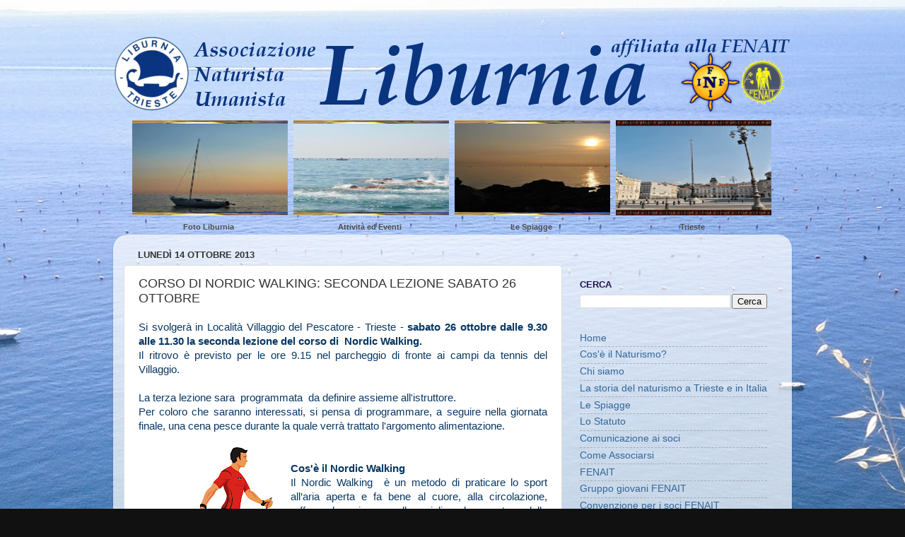

--- FILE ---
content_type: text/plain
request_url: https://www.google-analytics.com/j/collect?v=1&_v=j102&a=868691126&t=pageview&_s=1&dl=http%3A%2F%2Fwww.liburniats.org%2F2013%2F06%2Fserata-di-presentazione-del-corso-di.html&ul=en-us%40posix&dt=Liburnia%20-%20Associazione%20Naturista%20Umanista%20%3A%20CORSO%20DI%20NORDIC%20WALKING%3A%20SECONDA%20LEZIONE%20SABATO%2026%20OTTOBRE&sr=1280x720&vp=1280x720&_u=IEBAAEABAAAAACAAI~&jid=155283533&gjid=424483143&cid=2089990497.1768680262&tid=UA-35628264-1&_gid=336271701.1768680262&_r=1&_slc=1&z=230346375
body_size: -450
content:
2,cG-BY7JKLP0S6